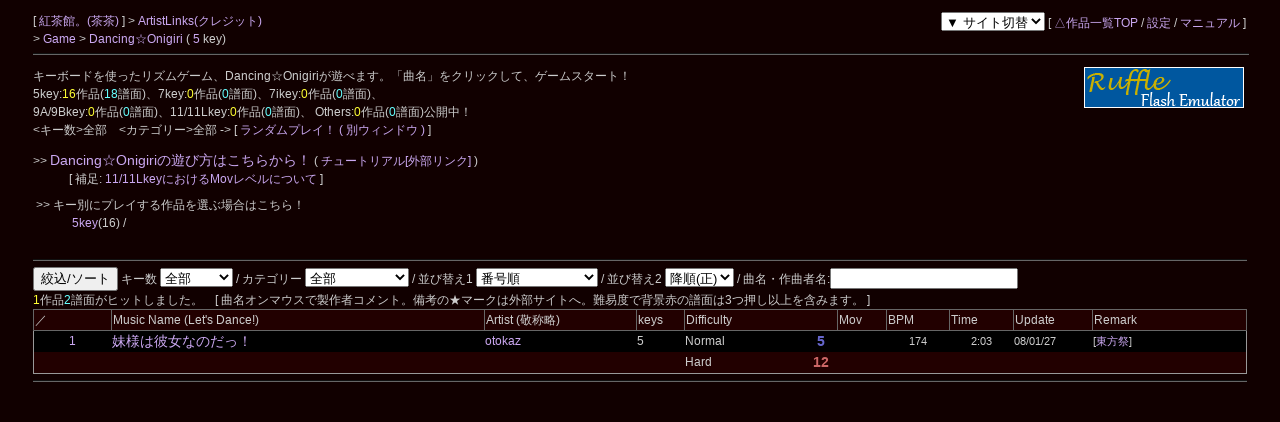

--- FILE ---
content_type: text/html; charset=UTF-8
request_url: https://cw7.sakura.ne.jp/lst/ds0139/?artistId=000136
body_size: 11207
content:
<!DOCTYPE html>
<html lang="ja">
<head>
<meta charset="utf-8">
<meta name="keywords" content="ダンおに,Dancing☆Onigiri,Dan☆Oni,音ゲー,DDR風,7key,11key,5key">
<meta name="description" content="キーボードを使ったリズムゲーム、Dancing☆Onigiriを公開しています。5, 7keyといったメジャーキーからマイナーキーまで、200曲以上が無料で遊べる！">
<title>紅茶館。 &gt; Dancing☆Onigiri</title>
<link rel="stylesheet" type="text/css" href="/doworks7/css/base.css">
<link rel="stylesheet" type="text/css" href="/doworks7/css/works_0000-default.css">
<script type="text/javascript" src="/doworks7/js/jquery-1.10.2.min.js"></script>
<script type="text/javascript" src="/doworks7/js/jquery.easing.1.3.js"></script>
<script type="text/javascript" src="/doworks7/js/script.js"></script>
</head>
<body>
<div id="wrapper">
<table class="tblsize tblBack" summary="back" align="center"><tr><td>
<div class="header">
	<div style="text-align:left;width:70%;float:left;">
		<p>
		[ <a href="http://satya.suppa.jp/"> 紅茶館。(茶茶) </a> ]
		 &gt; <a href="/art/ds0139/">ArtistLinks(クレジット)</a>
		<br>
		&gt; <a href="http://satya.suppa.jp/"> Game </a> &gt; <a href="/lst/ds0139/"> Dancing☆Onigiri </a> 
	(  <a href="/lst/ds0139/?keys=5" title="矢印とスペースを使用する基本型。">5</a> key)		 </p>
	</div>
	<div style="text-align:right;">
		<p>
		<select name="changeSite" onChange="navigateToLink(this)">
			<option value="">▼ サイト切替</option>
			<option value="ds0139">デフォルト</option>
			<option value="ds0139-01">サブ1</option>
			<option value="ds0139-02">サブ2</option>
			<option value="ds0139-03">サブ3</option>
			<option value="ds0139-04">サブ4</option>
			<option value="ds0139-05">サブ5</option>
		</select>
		[ <a href="/lst/">△作品一覧TOP</a> / <a href="/prf/ds0139/">設定</a> / <a href="/lst/manual.html">マニュアル</a> ]
		</p>
	</div>
<hr>
</div>
<br>
<br>
<br>
<p>
	キーボードを使ったリズムゲーム、Dancing☆Onigiriが遊べます。「曲名」をクリックして、ゲームスタート！
	
	<a href="https://ruffle.rs/"><img src="/danonidb/img/ruffle.png" align="right" border="0" width="160" height="41" alt="getFlashPlayer" title="Dancing☆Onigiri(通称ダンおに、Dan☆Oni)は、ブラウザで動作するフリーのリズムゲームです。旧Flash版はRuffleで！"></a><br>
	5key:<span class="colYellow">16</span>作品(<span class="colWater">18</span>譜面)、7key:<span class="colYellow">0</span>作品(<span class="colWater">0</span>譜面)、7ikey:<span class="colYellow">0</span>作品(<span class="colWater">0</span>譜面)、<br>
	9A/9Bkey:<span class="colYellow">0</span>作品(<span class="colWater">0</span>譜面)、11/11Lkey:<span class="colYellow">0</span>作品(<span class="colWater">0</span>譜面)、 Others:<span class="colYellow">0</span>作品(<span class="colWater">0</span>譜面)公開中！<br>
	&lt;キー数&gt;全部　&lt;カテゴリー&gt;全部 -&gt; [<a href="javascript:random_jump();" title="ランダムプレイ！"> ランダムプレイ！ </a> <a href="javascript:random_jump_window();">( 別ウィンドウ )</a> ]<br>
</p>
<p>
	&gt;&gt; <a href="/howto/danoni_howto.html"><span class="fonts14">Dancing☆Onigiriの遊び方はこちらから！</span></a> (<a href="http://www11.atpages.jp/mimimi/tutorial/index.html" target="_blank"> チュートリアル[外部リンク] </a>)<br>
　　　[ 補足: <a href="/howto/11key_mov.html"> 11/11LkeyにおけるMovレベルについて </a>]
</p>
<table border="0">
<tr>
	<td>
		&gt;&gt; キー別にプレイする作品を選ぶ場合はこちら！<br>
		　　　<a href="/lst/ds0139/?keys=5">5key</a>(16) / <br>　　　<br>
	</td>
</tr>
</table>
<hr>
	
<form action="/lst/ds0139/" method="GET">
	<input type="submit" value="絞込/ソート" tabindex="7">
	<input type="hidden" name="mir" value="">
	キー数
	<select name="keys" tabindex="1" title="指定したキーで絞り込みます。">
		<option value="" selected>全部</option>
		<option value="5">5 key</option>
		<option value="7">7 key</option>
		<option value="7i">7i key</option>
		<option value="8">8 key</option>
		<option value="9A">9A key</option>
		<option value="9B">9B key</option>
		<option value="11R">11 key</option>
		<option value="11L">11L key</option>
		<option value="11W">11W key</option>
		<option value="12">12 key</option>
		<option value="14">14 key</option>
		<option value="17">17 key</option>
		<option value="23">23 key</option>
		<option value="others">Extras</option>
	</select>
	/ カテゴリー
	<select name="category" tabindex="2" title="カテゴリーで絞り込みます。">
		<option value="" selected>全部</option>
		<option value="合作">合作</option>
		<option value="ボカロ">ボカロ/UTAU</option>
		<option value="東方">東方</option>
		<option value="カービィ">カービィ</option>
		<option value="ゲーム曲">ゲーム曲</option>
		<option value="アニメ">アニメ/マンガ</option>
		<option value="音ゲー曲">音ゲー曲</option>
		<option value="ネタ">ネタ</option>
		<option value="特殊">特殊</option>
	<!--//	
		<option value="" selected>全部</option>
		<option value="mix">合作</option>
		<option value="vocal">ボカロ・歌モノ</option>
		<option value="special">特殊モノ</option>
		<option value="toho">東方</option>
		<option value="neta">ネタ</option>
	//-->
	</select>
	/ 並び替え1
	<select name="sort" tabindex="3" title="指定した順番にリストを並び替えます。">
		<option value="" selected>番号順</option>
		<option value="cretime">更新順</option>
		<option value="difficulty">難易度</option>
		<option value="mov">Mov(11keyのみ)</option>
		<option value="times">曲時間順</option>
		<option value="bpms">BPM順</option>
		<option value="musicName">50音順(曲名)</option>
		<option value="artistName">50音順(作曲者名)</option>
		<option value="tooldif">ツール値順</option>
	</select>
	/ 並び替え2
	<select name="sort2" tabindex="4" title="指定した順番にリストを並び替えます。">
		<option value="0" selected>降順(正)</option>
		<option value="1">昇順(逆)</option>
	</select>
	/ 曲名・作曲者名:<input type="text" name="music" value="" style="width:180px" tabindex="5" title="">
<!--	/ :<input type="text" name="artist" value="" style="width:100px" tabindex="5" title=""> //-->
<!--//	/ キーワード:<input type="text" name="keywords" value="" style="width:100px" tabindex="6"> //-->
</form>
<span class="colYellow">1</span>作品<span class="colWater">2</span>譜面がヒットしました。　[ 曲名オンマウスで製作者コメント。備考の★マークは外部サイトへ。難易度で背景赤の譜面は3つ押し以上を含みます。 ]<br>
<table class="tbllist tblGray" summary="danonilist">
<thead>
<tr>
	<th class="headerBack" style="width:50px;">／</th>
	<th class="headerBack" style="width:250px;">Music Name (Let's Dance!)</th>
	<th class="headerBack" style="width:100px;">Artist (敬称略)</th>
		<th class="headerBack" style="width:30px;">keys</th>
		<th class="headerBack" style="width:100px;" colspan="2">Difficulty</th>
		<th class="headerBack" style="width:30px;">Mov</th>
		<th class="headerBack box1" style="width:40px;">BPM</th>
	<th class="headerBack box1" style="width:40px;">Time</th>
	<th class="headerBack box1" style="width:50px;">Update</th>
	<th class="headerBack box2" style="width:100px;">Remark</th>
</tr>
</thead>
<tbody>
<tr>
	<td align="center">
		<a href="/dtl/ds0139/0001">1</a>
	</td>
	<td>
		<a href="http://satya.suppa.jp/d_o/imo/no1.htm"><span class="fonts14"> 妹様は彼女なのだっ！</span></a> 
	</td>
	<td>
		<a href="http://kbwnk.net/" title="kbwnk.net" target="_blank"> otokaz </a>

	</td>
	<td>5</td>
	<td style="width:80px;">
	<!--<a href="https://cw7.sakura.ne.jp/danoni/rankingsearch.php?scoreNo=" title="ランキング閲覧">Normal</a>-->
		Normal
	</td>
	<td align="center" style="width:20px;">
		<span style="font-size:14px;font-weight:bold;color:#6666cc">5</span>
		</td>
	<td align="left" style="width:30px;">
	</td>
	<td class="box1" align="center">
		<span class="fonts11">174</span>
	</td>
	<td class="box1" align="center">
		<span class="fonts11">2:03</span>
	</td>
	<td class="box1">
		<span class="fonts11">08/01/27</span>
	</td>
	<td class="box2"><span class="fonts11">[<a href="http://www.geocities.jp/touhoufestival/top.html" title="東方鬼斬祭　～Dance till die , dance of rice ball">東方祭</a>]</span></td>
</tr>
<tr>
	<td align="center">
		
	</td>
	<td>

	</td>
	<td>

	</td>
	<td></td>
	<td style="width:80px;">
	<!--<a href="https://cw7.sakura.ne.jp/danoni/rankingsearch.php?scoreNo=" title="ランキング閲覧">Hard</a>-->
		Hard
	</td>
	<td align="center" style="width:20px;">
		<span style="font-size:14px;font-weight:bold;color:#cc6666">12</span>
		</td>
	<td align="left" style="width:30px;">
	</td>
	<td class="box1" align="center">
		
	</td>
	<td class="box1" align="center">
	
	</td>
	<td class="box1">
	
	</td>
	<td class="box2"></td>
</tr>
</tbody>
</table><hr>
<p id="toPageTop"><a href="#wrapper"><img src="/doworks/img/pageTop-01.png" alt="pageTop" width="50" height="40" border="0"></a></p>
</td>
</tr>
</table>
</div>
<script type="text/javascript">
<!--//
var danoniLink = new Array(
	"http://satya.suppa.jp/d_o/imo/no1.htm",
	"http://satya.suppa.jp/d_o/kitikuimo/no6.htm",
	"http://satya.suppa.jp/d_o/necro/no7.htm",
	"http://satya.suppa.jp/d_o/gossun/spnumber.htm",
	"http://satya.suppa.jp/d_o/ssss/no14.htm",
	"http://satya.suppa.jp/d_o/sshb/kmk.htm",
	"http://satya.suppa.jp/d_o/yakumo/yym.htm",
	"http://satya.suppa.jp/d_o/caved/eys.htm",
	"http://satya.suppa.jp/d_o/th10/no19.htm",
	"http://satya.suppa.jp/d_o/yuka/sunflower.htm",
	"http://satya.suppa.jp/d_o/kappa/no21.htm",
	"http://satya.suppa.jp/d_o/attwn/fran.htm",
	"http://satya.suppa.jp/d_o/scarlet/remi.htm",
	"http://www.kt-rpg.sakura.ne.jp/danoni/rsf01/rsf01_itb.htm",
	"http://satya.suppa.jp/d_o/4seasons/4s.htm",
	"http://satya.suppa.jp/d_o/table2/table.htm",
	"/lst/ds0139/"
);
function random_jump() {
	var i = Math.floor(Math.random() * danoniLink.length);
	location.href = danoniLink[i];
}
function random_jump_window() {
	var i = Math.floor(Math.random() * danoniLink.length);
	window.open(danoniLink[i]);
}
var checkWidth = function() {
    var browserWidth = $(window).width();
 
    if(browserWidth <= 799){
        $('.box1').addClass('invisible1');
    }else{
        $('.box1').removeClass('invisible1');
    }
    if(browserWidth <= 649){
        $('.box2').addClass('invisible2');
    }else{
        $('.box2').removeClass('invisible2');
    }
};

function navigateToLink(selectElement) {
    const url = selectElement.value;
    if (url) {
        window.location.href = `/lst/${url}/`;
    }
}

 
$(function(){
    checkWidth();
    $(window).resize(checkWidth);
});
//-->
</script>
</body>
</html>